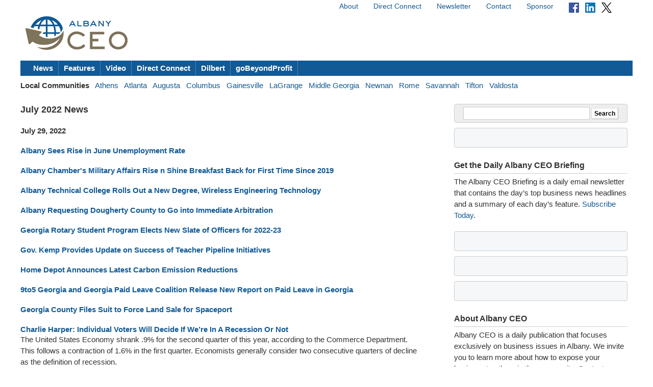

--- FILE ---
content_type: text/html; charset=utf-8
request_url: https://albanyceo.com/news/2022/07/
body_size: 5527
content:



<!doctype html>
<html lang="en">
<head>
    <meta charset="utf-8">
    <title>July 2022 News - Albany CEO</title>
    
    <link rel="stylesheet" href="https://ceonews-static.s3.amazonaws.com/CACHE/css/2a85a330ce31.css" type="text/css" />
    <link rel="stylesheet" href="https://cdnjs.cloudflare.com/ajax/libs/video.js/8.23.4/video-js.min.css" integrity="sha512-7wMpNCbZmQmUPa3OOvqZo2TbK4n4xy4hdSWvxXKaJH8tR/9+7YFS0qyiKK3FV3tE6ANeSAdd3xfFQbf71P5Dfw==" crossorigin="anonymous" referrerpolicy="no-referrer" />
    
    <meta name="viewport" content="width=device-width, initial-scale=1, minimum-scale=1, maximum-scale=1"/>
    <link rel="alternate" type="application/rss+xml" title="RSS" href="https://albanyceo.com/feeds/latest/">
    <meta name="location" content="Albany, GA">
    
        <meta property="og:site_name" content="Albany CEO"/>
        <meta property="og:title" content="Albany CEO - Albany, GA Business News" />
        <meta property="og:description" content="Albany CEO is a daily publication that focuses exclusively on business issues in Albany, GA" />
    
    
    <script async src="https://www.googletagmanager.com/gtag/js?id=G-Z23ZR3MLY0"></script>
    <script>
      window.dataLayer = window.dataLayer || [];
      function gtag(){dataLayer.push(arguments);}
      gtag('js', new Date());
      gtag('config', 'G-Z23ZR3MLY0');
    </script>
    
</head>
<body>


<div id="site">
    <!-- END Ad block -->
    <div id="header" class="grid-container">
        <!-- Ad block -->
        <div class="grid-100">
        
            
        
        </div>
        <!-- END Ad block -->

        <div class="top_nav grid-50 prefix-50">
            
            <ul>
                <li><a href="/about/">About</a></li>
                <li><a href="/connect/">Direct Connect</a></li>
                <li><a href="/pages/newsletter/">Newsletter</a></li>
                <li><a href="/contact/">Contact</a></li>
                <li><a href="/sponsor/">Sponsor</a></li>
                <li>
                    <a href="https://www.facebook.com/pages/Georgia-CEO/106301979416349"><img src="https://ceonews-static.s3.amazonaws.com/img/facebook-icon-20.png" width="20px" height="20px"></a> &nbsp; 
                    <a href="https://www.linkedin.com/company/georgia-ceo"><img src="https://ceonews-static.s3.amazonaws.com/img/linkedin-icon-20.png" width="20px" height="20px"></a> &nbsp; 
                    <a href="https://twitter.com/Georgia_CEO"><img src="https://ceonews-static.s3.amazonaws.com/img/twitter-icon-20.png" width="20px" height="20px"></a> &nbsp;
                </li>
            </ul>
            
        </div> <!-- END top_nav -->
        
        
        <div class="logo grid-20">
            <p><a href="/"><img src="//deupji7lj9h2l.cloudfront.net/site-logos/albanyceo.png" width="200" alt="Albany CEO"></a></p>
        </div>
        <div class="leaderboard grid-80">
            <!-- header-1 [async] -->
<script type="text/javascript">if (!window.AdButler){(function(){var s = document.createElement("script"); s.async = true; s.type = "text/javascript";s.src = 'https://servedbyadbutler.com/app.js';var n = document.getElementsByTagName("script")[0]; n.parentNode.insertBefore(s, n);}());}</script>
<script type="text/javascript">
var AdButler = AdButler || {}; AdButler.ads = AdButler.ads || [];
var abkw = window.abkw || '';
var plc188549 = window.plc188549 || 0;
document.write('<'+'div id="placement_188549_'+plc188549+'"></'+'div>');
AdButler.ads.push({handler: function(opt){ AdButler.register(166980, 188549, [728,90], 'placement_188549_'+opt.place, opt); }, opt: { place: plc188549++, keywords: abkw, domain: 'servedbyadbutler.com', click:'CLICK_MACRO_PLACEHOLDER' }});
</script>
        </div>

        
        
        
        <div id="menu" class="grid-100">
            <ul>
                <li><a href="/news/">News</a></li>
                <li><a href="/features/">Features</a></li>
                <li><a href="/video/">Video</a></li>
                <li><a href="/connect/">Direct Connect</a></li>
                <li><a href="/dilbert/">Dilbert</a></li>
                <li><a href="/channel/gobeyondprofit/">goBeyondProfit</a></li>
            </ul>
        </div>
        <div id="city-menu" class="grid-100">
            
<p>
    <strong>Local Communities</strong>&nbsp;&nbsp;
    
    
    <a href="http://athensceo.com/">Athens</a>&nbsp;&nbsp;
    
    
    <a href="http://metroatlantaceo.com/">Atlanta</a>&nbsp;&nbsp;
    
    
    <a href="http://augustaceo.com/">Augusta</a>&nbsp;&nbsp;
    
    
    <a href="http://thecolumbusceo.com/">Columbus</a>&nbsp;&nbsp;
    
    
    <a href="http://gainesvilleceo.com/">Gainesville</a>&nbsp;&nbsp;
    
    
    <a href="http://lagrangeceo.com/">LaGrange</a>&nbsp;&nbsp;
    
    
    <a href="http://middlegeorgiaceo.com/">Middle Georgia</a>&nbsp;&nbsp;
    
    
    <a href="http://newnanceo.com/">Newnan</a>&nbsp;&nbsp;
    
    
    <a href="http://romeceo.com/">Rome</a>&nbsp;&nbsp;
    
    
    <a href="http://savannahceo.com/">Savannah</a>&nbsp;&nbsp;
    
    
    <a href="http://tiftonceo.com/">Tifton</a>&nbsp;&nbsp;
    
    
    <a href="http://valdostaceo.com/">Valdosta</a>&nbsp;&nbsp;
    
</p>



        </div>
        
    </div> <!-- /header -->
    
    <div id="main" class="grid-container">
        
        <div id="content" class="grid-65 grid-parent">
            
<h2 class="headline">July 2022 News</h2>
<ul class="article_list">
    
    <h3>July 29, 2022</h3>
    <li>
        <h3><a href="/news/2022/07/albany-sees-rise-june-unemployment-rate/" >Albany Sees Rise in June Unemployment Rate</a></h3>
        
    </li>
    
    
    <li>
        <h3><a href="/news/2022/07/albanys-military-affairs-rise-n-shine-breakfast-back-first-time-2019/" >Albany Chamber&#39;s Military Affairs Rise n Shine Breakfast Back for First Time Since 2019</a></h3>
        
    </li>
    
    
    <li>
        <h3><a href="/news/2022/07/albany-technical-college-rolls-out-new-degree-wireless-engineering-technology-fall-2022/" >Albany Technical College Rolls Out a New Degree, Wireless Engineering Technology</a></h3>
        
    </li>
    
    
    <li>
        <h3><a href="/news/2022/07/albany-requesting-dougherty-county-go-immediate-arbitration/" >Albany Requesting Dougherty County to Go into Immediate Arbitration</a></h3>
        
    </li>
    
    
    <li>
        <h3><a href="/news/2022/07/georgia-rotary-student-program-elects-new-slate-officers-2022-23/" >Georgia Rotary Student Program Elects New Slate of Officers for 2022-23</a></h3>
        
    </li>
    
    
    <li>
        <h3><a href="/news/2022/07/gov-kemp-provides-update-success-teacher-pipeline-initiatives/" >Gov. Kemp Provides Update on Success of Teacher Pipeline Initiatives</a></h3>
        
    </li>
    
    
    <li>
        <h3><a href="/news/2022/07/home-depot-announces-latest-carbon-emission-reductions-new-supplier-diversity-spending-goal-and-progress-community-investments/" >Home Depot Announces Latest Carbon Emission Reductions</a></h3>
        
    </li>
    
    
    <li>
        <h3><a href="/news/2022/07/9to5-georgia-and-georgia-paid-leave-coalition-release-new-report-paid-leave-georgia/" >9to5 Georgia and Georgia Paid Leave Coalition Release New Report on Paid Leave in Georgia</a></h3>
        
    </li>
    
    
    <li>
        <h3><a href="/news/2022/07/georgia-county-files-suit-force-land-sale-spaceport/" >Georgia County Files Suit to Force Land Sale for Spaceport</a></h3>
        
    </li>
    
    
    <li>
        <h3><a href="/news/2022/07/individual-voters-will-decide-if-were-recession-or-not/" >Charlie Harper: Individual Voters Will Decide If We’re In A Recession Or Not</a></h3>
        <p class="summary">The United States Economy shrank .9% for the second quarter of this year, according to the Commerce Department. This follows a contraction of 1.6% in the first quarter. Economists generally consider two consecutive quarters of decline as the definition of recession.</p>
    </li>
    
    
    <li>
        <h3><a href="/news/2022/07/southern-company-reports-second-quarter-2022-earnings/" >Southern Company Reports Second-quarter 2022 Earnings</a></h3>
        
    </li>
    
    
    <li>
        <h3><a href="/news/2022/07/effective-customer-engagement-business-critical-amid-economic-uncertainty/" >Effective Customer Engagement is Business Critical Amid Economic Uncertainty</a></h3>
        
    </li>
    
    
    <li>
        <h3><a href="/news/2022/07/every-job-offer-negotiable-if-you-want-higher-salary-you-have-fight-it/" >Every Job Offer Is Negotiable; If You Want a Higher Salary, You Have to Fight for It</a></h3>
        
    </li>
    
    
    <li>
        <h3><a href="/news/2022/07/inflation-and-market-decline-are-causing-people-rethink-retirement/" >Inflation and Market Decline Are Causing People to Rethink Retirement</a></h3>
        
    </li>
    
    
    <li>
        <h3><a href="/news/2022/07/competitive-pension-risk-transfer-buyout-rate-dips-983-during-june/" >Competitive Pension Risk Transfer Buyout Rate Dips to 98.3% During June</a></h3>
        
    </li>
    
    <h3>July 28, 2022</h3>
    <li>
        <h3><a href="/news/2022/07/taco-bell-foundation-donates-36k-albany-and-moultrie-colquitt-co-boys-and-girls-club/" >Taco Bell Foundation Donates $36k to Albany and Moultrie-Colquitt Co. Boys and Girls Club</a></h3>
        
    </li>
    
    
    <li>
        <h3><a href="/news/2022/07/asu-faculty-spotlight-anita-allen-chief-police/" >ASU Faculty Spotlight: Anita Allen, Chief of Police</a></h3>
        
    </li>
    
    
    <li>
        <h3><a href="/news/2022/07/these-georgia-companies-are-reporting-major-losses-during-russias-war-ukraine/" >These Georgia Companies are Reporting Major Losses During Russia&#39;s War on Ukraine</a></h3>
        
    </li>
    
    
    <li>
        <h3><a href="/news/2022/07/ga-economic-developers-association-launches-search-president-ceo/" >GA Economic Developers Association Launches Search For President &amp; CEO</a></h3>
        
    </li>
    
    
    <li>
        <h3><a href="/news/2022/07/lt-governor-duncan-announces-appointments-georgia-rare-disease-advisory-council/" >Lt. Governor Duncan Announces Appointments to Georgia Rare Disease Advisory Council</a></h3>
        
    </li>
    
    
    <li>
        <h3><a href="/news/2022/07/epd-fy23-recycling-waste-reduction-and-diversion-grant/" >EPD FY23 Recycling, Waste Reduction, and Diversion Grant</a></h3>
        
    </li>
    
    
    <li>
        <h3><a href="/news/2022/07/aaa-urges-drivers-stay-alert-students-return-school/" >AAA Urges Drivers to Stay Alert As Students Return to School</a></h3>
        
    </li>
    
    
    <li>
        <h3><a href="/news/2022/07/norfolk-southern-reports-second-quarter-2022-results/" >Norfolk Southern Reports Record Quarterly Results</a></h3>
        
    </li>
    
    
    <li>
        <h3><a href="/news/2022/07/insideradvantage-georgia-council-substance-abuse-calls-georgias-us-senators-co-sponsor-legislation/" >InsiderAdvantage: Georgia Council on Substance Abuse Calls on Georgia’s US Senators to Co-Sponsor Legislation</a></h3>
        
    </li>
    
    
    <li>
        <h3><a href="/news/2022/07/federal-reserve-raises-interest-rates-075-matching-junes-historic-move/" >Federal Reserve Raises Interest Rates by 0.75%, Matching June&#39;s Historic Move</a></h3>
        
    </li>
    
</ul>

        </div><!-- /content -->
        
        
        <div id="sidebar" class="grid-30 push-5">
            
            
            <form action="https://www.google.com/search" method="get" class="global_search align_center">
                <input name="sitesearch" type="hidden" value="albanyceo.com">
                <input type="text" name="q" value="" id="q" class="global_search_input">
                <input type="submit" value="Search" class="button">
            </form>
            

            
            <div class="adbox-sidebar align_center">
<!-- sidebar-1 [async] -->
<script type="text/javascript">if (!window.AdButler){(function(){var s = document.createElement("script"); s.async = true; s.type = "text/javascript";s.src = 'https://servedbyadbutler.com/app.js';var n = document.getElementsByTagName("script")[0]; n.parentNode.insertBefore(s, n);}());}</script>
<script type="text/javascript">
var AdButler = AdButler || {}; AdButler.ads = AdButler.ads || [];
var abkw = window.abkw || '';
var plc188264 = window.plc188264 || 0;
document.write('<'+'div id="placement_188264_'+plc188264+'"></'+'div>');
AdButler.ads.push({handler: function(opt){ AdButler.register(166980, 188264, [300,250], 'placement_188264_'+opt.place, opt); }, opt: { place: plc188264++, keywords: abkw, domain: 'servedbyadbutler.com', click:'CLICK_MACRO_PLACEHOLDER' }});
</script>
</div>

            

            
            <div id="newsletter" class="widget">
                <h3 class="widget_title">Get the Daily Albany CEO Briefing</h3>
                <p>The Albany CEO Briefing is a daily email newsletter that contains the day’s top business news headlines and a summary of each day’s feature. <a href="/pages/newsletter/">Subscribe Today</a>.</p>
            </div>
            
			
			
			<div class="adbox-sidebar align_center">
<!-- goBeyondProfit Channel Banner [async] -->
<script type="text/javascript">if (!window.AdButler){(function(){var s = document.createElement("script"); s.async = true; s.type = "text/javascript";s.src = 'https://servedbyadbutler.com/app.js';var n = document.getElementsByTagName("script")[0]; n.parentNode.insertBefore(s, n);}());}</script>
<script type="text/javascript">
var AdButler = AdButler || {}; AdButler.ads = AdButler.ads || [];
var abkw = window.abkw || '';
var plc336919 = window.plc336919 || 0;
document.write('<'+'div id="placement_336919_'+plc336919+'"></'+'div>');
AdButler.ads.push({handler: function(opt){ AdButler.register(166980, 336919, [300,250], 'placement_336919_'+opt.place, opt); }, opt: { place: plc336919++, keywords: abkw, domain: 'servedbyadbutler.com', click:'CLICK_MACRO_PLACEHOLDER' }});
</script>
</div>

			

            
            
            <div class="adbox-sidebar align_center">
<!-- sidebar-3 [async] -->
<script type="text/javascript">if (!window.AdButler){(function(){var s = document.createElement("script"); s.async = true; s.type = "text/javascript";s.src = 'https://servedbyadbutler.com/app.js';var n = document.getElementsByTagName("script")[0]; n.parentNode.insertBefore(s, n);}());}</script>
<script type="text/javascript">
var AdButler = AdButler || {}; AdButler.ads = AdButler.ads || [];
var abkw = window.abkw || '';
var plc188546 = window.plc188546 || 0;
document.write('<'+'div id="placement_188546_'+plc188546+'"></'+'div>');
AdButler.ads.push({handler: function(opt){ AdButler.register(166980, 188546, [300,250], 'placement_188546_'+opt.place, opt); }, opt: { place: plc188546++, keywords: abkw, domain: 'servedbyadbutler.com', click:'CLICK_MACRO_PLACEHOLDER' }});
</script>
</div>

            
            <div class="adbox-sidebar align_center">
<!-- Fostering Success Act (FSA) [async] -->
<script type="text/javascript">if (!window.AdButler){(function(){var s = document.createElement("script"); s.async = true; s.type = "text/javascript"; s.src = 'https://servedbyadbutler.com/app.js'; var n = document.getElementsByTagName("script")[0]; n.parentNode.insertBefore(s, n);}());}</script>
<script type="text/javascript">
var AdButler = AdButler || {};
AdButler.ads = AdButler.ads || [];
var abkw = window.abkw || '';
var plc939142 = window.plc939142 || 0;
document.write('<'+'div id="placement_939142_'+plc939142+'"></'+'div>');
AdButler.ads.push({handler: function(opt){ AdButler.register(166980, 939142, [300,250], 'placement_939142_'+opt.place, opt); }, opt: { place: plc939142++, keywords: abkw, domain: 'servedbyadbutler.com', click: 'CLICK_MACRO_PLACEHOLDER' }});
</script>
</div>

            

            <div id="about" class="widget">
                <h3 class="widget_title">About Albany CEO</h3>
                <p>Albany CEO is a daily publication that focuses exclusively on business issues in Albany. We invite you to learn more about how to expose your business to others in the community. <a href="/contact/">Contact us</a> today to receive more information about editorial, video and promotional exposure at Albany CEO.</p>
                
                <p>Albany CEO is part of the <a href="http://georgiaceo.com">Georgia CEO Network</a> which includes newswires, newsletters, databases and local web sites in cities across Georgia: <a href="https://albanyceo.com/"> Albany</a>, <a href="http://athensceo.com/">Athens</a>, <a href="http://metroatlantaceo.com/">Atlanta</a>, <a href="http://augustaceo.com/">Augusta</a>, <a href="http://thecolumbusceo.com/">Columbus</a>, <a href="http://gainesvilleceo.com/">Gainesville</a>, <a href="http://lagrangeceo.com">LaGrange</a>, <a href="http://middlegeorgiaceo.com/">Middle Georgia</a>, <a href="http://newnanceo.com/">Newnan</a>, <a href="http://romeceo.com/">Rome</a>, <a href="http://savannahceo.com/">Savannah</a>, <a href="http://tiftonceo.com/">Tifton</a>, and <a href="http://valdostaceo.com/">Valdosta</a>.</p>
                
                
            </div>

            
            <div class="adbox-sidebar align_center">
<!-- sidebar-5 [async] -->
<script type="text/javascript">if (!window.AdButler){(function(){var s = document.createElement("script"); s.async = true; s.type = "text/javascript";s.src = 'https://servedbyadbutler.com/app.js';var n = document.getElementsByTagName("script")[0]; n.parentNode.insertBefore(s, n);}());}</script>
<script type="text/javascript">
var AdButler = AdButler || {}; AdButler.ads = AdButler.ads || [];
var abkw = window.abkw || '';
var plc278726 = window.plc278726 || 0;
document.write('<'+'div id="placement_278726_'+plc278726+'"></'+'div>');
AdButler.ads.push({handler: function(opt){ AdButler.register(166980, 278726, [300,250], 'placement_278726_'+opt.place, opt); }, opt: { place: plc278726++, keywords: abkw, domain: 'servedbyadbutler.com', click:'CLICK_MACRO_PLACEHOLDER' }});
</script>
</div>

            
            <div class="adbox-sidebar align_center">
<!-- sidebar-7 [async] -->
<script type="text/javascript">if (!window.AdButler){(function(){var s = document.createElement("script"); s.async = true; s.type = "text/javascript";s.src = 'https://servedbyadbutler.com/app.js';var n = document.getElementsByTagName("script")[0]; n.parentNode.insertBefore(s, n);}());}</script>
<script type="text/javascript">
var AdButler = AdButler || {}; AdButler.ads = AdButler.ads || [];
var abkw = window.abkw || '';
var plc278727 = window.plc278727 || 0;
document.write('<'+'div id="placement_278727_'+plc278727+'"></'+'div>');
AdButler.ads.push({handler: function(opt){ AdButler.register(166980, 278727, [300,250], 'placement_278727_'+opt.place, opt); }, opt: { place: plc278727++, keywords: abkw, domain: 'servedbyadbutler.com', click:'CLICK_MACRO_PLACEHOLDER' }});
</script>
</div>

            
            <div class="adbox-sidebar align_center">
<!-- sidebar-9 [async] -->
<script type="text/javascript">if (!window.AdButler){(function(){var s = document.createElement("script"); s.async = true; s.type = "text/javascript";s.src = 'https://servedbyadbutler.com/app.js';var n = document.getElementsByTagName("script")[0]; n.parentNode.insertBefore(s, n);}());}</script>
<script type="text/javascript">
var AdButler = AdButler || {}; AdButler.ads = AdButler.ads || [];
var abkw = window.abkw || '';
var plc299222 = window.plc299222 || 0;
document.write('<'+'div id="placement_299222_'+plc299222+'"></'+'div>');
AdButler.ads.push({handler: function(opt){ AdButler.register(166980, 299222, [300,250], 'placement_299222_'+opt.place, opt); }, opt: { place: plc299222++, keywords: abkw, domain: 'servedbyadbutler.com', click:'CLICK_MACRO_PLACEHOLDER' }});
</script>
</div>

            
            <div class="adbox-sidebar align_center">
<!-- sidebar-11 [async] -->
<script type="text/javascript">if (!window.AdButler){(function(){var s = document.createElement("script"); s.async = true; s.type = "text/javascript";s.src = 'https://servedbyadbutler.com/app.js';var n = document.getElementsByTagName("script")[0]; n.parentNode.insertBefore(s, n);}());}</script>
<script type="text/javascript">
var AdButler = AdButler || {}; AdButler.ads = AdButler.ads || [];
var abkw = window.abkw || '';
var plc299223 = window.plc299223 || 0;
document.write('<'+'div id="placement_299223_'+plc299223+'"></'+'div>');
AdButler.ads.push({handler: function(opt){ AdButler.register(166980, 299223, [300,250], 'placement_299223_'+opt.place, opt); }, opt: { place: plc299223++, keywords: abkw, domain: 'servedbyadbutler.com', click:'CLICK_MACRO_PLACEHOLDER' }});
</script>
</div>

            
            

            
        </div><!-- /sidebar -->
        
    </div><!-- /main -->

    <div id="footer" class="grid-container">
        <div class="grid-100">
        
        <dl>
            <dt>Albany CEO</dt> <dd><a href="https://albanyceo.com/about/">About</a> / <a href="https://albanyceo.com/contact/">Contact</a> / <a href="https://albanyceo.com/sponsor/">Sponsor</a> / <a href="https://albanyceo.com/pages/newsletter/">Newsletter</a></dd>
            <dt>Sections</dt> <dd><a href="https://albanyceo.com/news/">News</a> / <a href="https://albanyceo.com/features/">Features</a> / <a href="https://albanyceo.com/video/">Video</a> / <a href="https://albanyceo.com/connect/">Direct Connect</a></dd>
            <dt>Submit</dt> <dd><a href="https://albanyceo.com/contact/">Feedback</a> / <a href="https://albanyceo.com/contact/">Press Releases &amp; News</a></dd>
            <dt>Connect</dt> <dd> <a href="https://twitter.com/Georgia_CEO">Twitter</a> / <a href="https://www.facebook.com/pages/Georgia-CEO/106301979416349">Facebook</a></dd>
        </dl>
        
        
            <p class="legal">Copyright &copy; 2026 Albany CEO. All rights reserved. <a href="https://albanyceo.com/legal/terms/">Terms</a> &amp; <a href="https://albanyceo.com/legal/privacy/">Privacy</a>.</p>
        
        </div>
    </div><!-- /footer --> 


</div><!-- /site -->




<script src="//ajax.googleapis.com/ajax/libs/jquery/1.6.4/jquery.min.js"></script>
<script src="https://cdnjs.cloudflare.com/ajax/libs/video.js/8.23.4/video.min.js" integrity="sha512-frQAbRblLAB27W72seJtP+PijHuCtSfQ+k+LS7M4v27gjKb5doigt4khTLCwILnWz8sd+MPu3Qzkaduq4dwitA==" crossorigin="anonymous" referrerpolicy="no-referrer"></script>


<script defer src="https://static.cloudflareinsights.com/beacon.min.js/vcd15cbe7772f49c399c6a5babf22c1241717689176015" integrity="sha512-ZpsOmlRQV6y907TI0dKBHq9Md29nnaEIPlkf84rnaERnq6zvWvPUqr2ft8M1aS28oN72PdrCzSjY4U6VaAw1EQ==" data-cf-beacon='{"version":"2024.11.0","token":"872b40ff21424fcd85eb69c0228d4c32","r":1,"server_timing":{"name":{"cfCacheStatus":true,"cfEdge":true,"cfExtPri":true,"cfL4":true,"cfOrigin":true,"cfSpeedBrain":true},"location_startswith":null}}' crossorigin="anonymous"></script>
</body>
</html>
